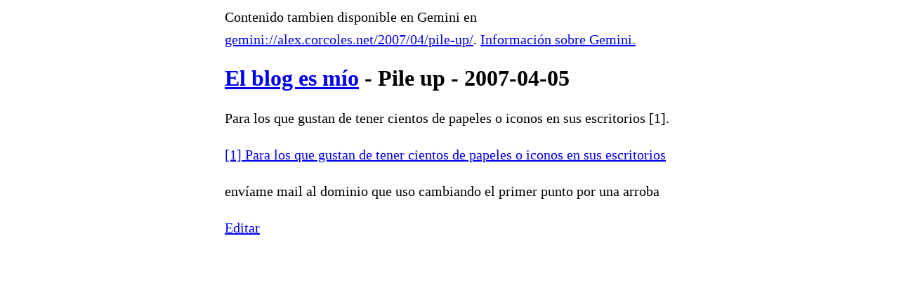

--- FILE ---
content_type: text/html; charset=utf-8
request_url: https://alex.corcoles.net/2007/04/pile-up/
body_size: 697
content:
<html>
  <head>
    <meta charset="utf-8"/>
    <meta name="viewport" content="width=device-width, initial-scale=1.0"/>
    <title>El blog es m&#237;o - Pile up - 2007-04-05</title>
    <link rel="alternate" type="application/rss+xml" title="El blog es m&#237;o" href="https://alex.corcoles.net/feed/"/>
    <style>:root {
    color-scheme: light dark;
}
body {
    max-width: 40em;
    margin-left: auto;
    margin-right: auto;
    padding-left: 2em;
    padding-right: 2em;
}
p, blockquote, li {
    /* from Mozilla reader mode */
    line-height: 1.6em;
    font-size: 20px;
}
</style>
  </head>
  <body>
    <p>Contenido tambien disponible en Gemini en <a href="gemini://alex.corcoles.net/2007/04/pile-up/">gemini://alex.corcoles.net/2007/04/pile-up/</a>. <a href="https://geminiprotocol.net/">Informaci&#243;n sobre Gemini.</a></p>
    <h1><a href="https://alex.corcoles.net">El blog es m&#237;o</a> - Pile up - 2007-04-05</h1>
    <p>Para los que gustan de tener cientos de papeles o iconos en sus escritorios [1].</p>
    <p>
      <a href="https://youtube.com/watch?v=M0ODskdEPnQ">[1] Para los que gustan de tener cientos de papeles o iconos en sus escritorios</a>
    </p>
    <p>env&#237;ame mail al dominio que uso cambiando el primer punto por una arroba</p>
    <p>
      <a href="https://github.com/alexpdp7/alexpdp7/edit/master/blog/content/2007/04/pile-up.gmi">Editar</a>
    </p>
  </body>
</html>
